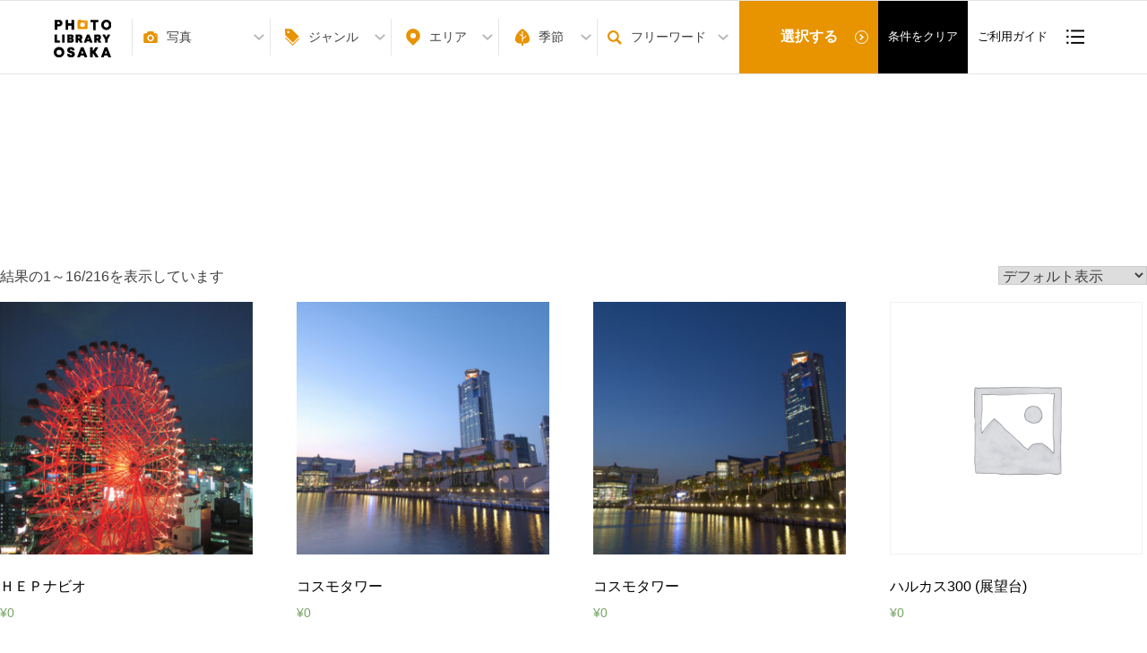

--- FILE ---
content_type: text/html; charset=UTF-8
request_url: https://photo.osaka-info.jp/product-category/genre/cate-06sizen_fukei/cate-tenbodai_viewspot/page/9/
body_size: 89673
content:

<!DOCTYPE html>
<html lang="ja">
<head>
<link rel="stylesheet" href="https://maxcdn.bootstrapcdn.com/font-awesome/4.4.0/css/font-awesome.min.css">
<link href="http://fonts.googleapis.com/earlyaccess/notosansjp.css">
<meta charset="UTF-8">
<meta name="viewport" content="width=device-width, initial-scale=1">
<link rel="profile" href="http://gmpg.org/xfn/11">

<!--アーカイブサイトかどうかの判定-->

<link rel="stylesheet" href="https://photo.osaka-info.jp/wp-content/themes/draft-portfolio/css/contents.css" type="text/css" media="screen and (min-width:601px),print">
<link rel="stylesheet" href="https://photo.osaka-info.jp/wp-content/themes/draft-portfolio/css/sp_contents.css" type="text/css" media="screen and (max-width:600px)">


<title>展望台・ビュースポット &#8211; ページ 9 &#8211; PHOTO LIBRARY OSAKA</title>
<meta name='robots' content='max-image-preview:large' />
<link rel='dns-prefetch' href='//s.w.org' />
<link rel="alternate" type="application/rss+xml" title="PHOTO LIBRARY OSAKA &raquo; フィード" href="https://photo.osaka-info.jp/feed/" />
<link rel="alternate" type="application/rss+xml" title="PHOTO LIBRARY OSAKA &raquo; コメントフィード" href="https://photo.osaka-info.jp/comments/feed/" />
<link rel="alternate" type="application/rss+xml" title="PHOTO LIBRARY OSAKA &raquo; 展望台・ビュースポット カテゴリー のフィード" href="https://photo.osaka-info.jp/product-category/genre/cate-06sizen_fukei/cate-tenbodai_viewspot/feed/" />
		<script type="text/javascript">
			window._wpemojiSettings = {"baseUrl":"https:\/\/s.w.org\/images\/core\/emoji\/13.0.1\/72x72\/","ext":".png","svgUrl":"https:\/\/s.w.org\/images\/core\/emoji\/13.0.1\/svg\/","svgExt":".svg","source":{"concatemoji":"https:\/\/photo.osaka-info.jp\/wp-includes\/js\/wp-emoji-release.min.js"}};
			!function(e,a,t){var n,r,o,i=a.createElement("canvas"),p=i.getContext&&i.getContext("2d");function s(e,t){var a=String.fromCharCode;p.clearRect(0,0,i.width,i.height),p.fillText(a.apply(this,e),0,0);e=i.toDataURL();return p.clearRect(0,0,i.width,i.height),p.fillText(a.apply(this,t),0,0),e===i.toDataURL()}function c(e){var t=a.createElement("script");t.src=e,t.defer=t.type="text/javascript",a.getElementsByTagName("head")[0].appendChild(t)}for(o=Array("flag","emoji"),t.supports={everything:!0,everythingExceptFlag:!0},r=0;r<o.length;r++)t.supports[o[r]]=function(e){if(!p||!p.fillText)return!1;switch(p.textBaseline="top",p.font="600 32px Arial",e){case"flag":return s([127987,65039,8205,9895,65039],[127987,65039,8203,9895,65039])?!1:!s([55356,56826,55356,56819],[55356,56826,8203,55356,56819])&&!s([55356,57332,56128,56423,56128,56418,56128,56421,56128,56430,56128,56423,56128,56447],[55356,57332,8203,56128,56423,8203,56128,56418,8203,56128,56421,8203,56128,56430,8203,56128,56423,8203,56128,56447]);case"emoji":return!s([55357,56424,8205,55356,57212],[55357,56424,8203,55356,57212])}return!1}(o[r]),t.supports.everything=t.supports.everything&&t.supports[o[r]],"flag"!==o[r]&&(t.supports.everythingExceptFlag=t.supports.everythingExceptFlag&&t.supports[o[r]]);t.supports.everythingExceptFlag=t.supports.everythingExceptFlag&&!t.supports.flag,t.DOMReady=!1,t.readyCallback=function(){t.DOMReady=!0},t.supports.everything||(n=function(){t.readyCallback()},a.addEventListener?(a.addEventListener("DOMContentLoaded",n,!1),e.addEventListener("load",n,!1)):(e.attachEvent("onload",n),a.attachEvent("onreadystatechange",function(){"complete"===a.readyState&&t.readyCallback()})),(n=t.source||{}).concatemoji?c(n.concatemoji):n.wpemoji&&n.twemoji&&(c(n.twemoji),c(n.wpemoji)))}(window,document,window._wpemojiSettings);
		</script>
		<style type="text/css">
img.wp-smiley,
img.emoji {
	display: inline !important;
	border: none !important;
	box-shadow: none !important;
	height: 1em !important;
	width: 1em !important;
	margin: 0 .07em !important;
	vertical-align: -0.1em !important;
	background: none !important;
	padding: 0 !important;
}
</style>
	<link rel='stylesheet' id='wp-block-library-css'  href='https://photo.osaka-info.jp/wp-includes/css/dist/block-library/style.min.css' type='text/css' media='all' />
<link rel='stylesheet' id='wc-block-vendors-style-css'  href='https://photo.osaka-info.jp/wp-content/plugins/woocommerce/packages/woocommerce-blocks/build/vendors-style.css' type='text/css' media='all' />
<link rel='stylesheet' id='wc-block-style-css'  href='https://photo.osaka-info.jp/wp-content/plugins/woocommerce/packages/woocommerce-blocks/build/style.css' type='text/css' media='all' />
<link rel='stylesheet' id='contact-form-7-css'  href='https://photo.osaka-info.jp/wp-content/plugins/contact-form-7/includes/css/styles.css' type='text/css' media='all' />
<link rel='stylesheet' id='woocommerce-layout-css'  href='https://photo.osaka-info.jp/wp-content/plugins/woocommerce/assets/css/woocommerce-layout.css' type='text/css' media='all' />
<link rel='stylesheet' id='woocommerce-smallscreen-css'  href='https://photo.osaka-info.jp/wp-content/plugins/woocommerce/assets/css/woocommerce-smallscreen.css' type='text/css' media='only screen and (max-width: 768px)' />
<link rel='stylesheet' id='woocommerce-general-css'  href='https://photo.osaka-info.jp/wp-content/plugins/woocommerce/assets/css/woocommerce.css' type='text/css' media='all' />
<style id='woocommerce-inline-inline-css' type='text/css'>
.woocommerce form .form-row .required { visibility: visible; }
</style>
<link rel='stylesheet' id='photo-common-css'  href='https://photo.osaka-info.jp/wp-content/themes/draft-portfolio/css/common.css' type='text/css' media='all' />
<link rel='stylesheet' id='photo-slick-css'  href='https://photo.osaka-info.jp/wp-content/themes/draft-portfolio/css/slick.css' type='text/css' media='all' />
<link rel='stylesheet' id='photo-cyujo-css'  href='https://photo.osaka-info.jp/wp-content/themes/draft-portfolio/css/cyujo.css' type='text/css' media='all' />
<link rel='stylesheet' id='draft-portfolio-grid-css'  href='https://photo.osaka-info.jp/wp-content/themes/draft-portfolio/css/grid.css' type='text/css' media='all' />
<link rel='stylesheet' id='draft-portfolio-style-css'  href='https://photo.osaka-info.jp/wp-content/themes/draft-portfolio/style.css' type='text/css' media='all' />
<script type='text/javascript' src='https://photo.osaka-info.jp/wp-includes/js/jquery/jquery.min.js' id='jquery-core-js'></script>
<script type='text/javascript' src='https://photo.osaka-info.jp/wp-includes/js/jquery/jquery-migrate.min.js' id='jquery-migrate-js'></script>
<script type='text/javascript' src='https://photo.osaka-info.jp/wp-content/themes/draft-portfolio/js/script.js' id='photo-script-js'></script>
<script type='text/javascript' src='https://photo.osaka-info.jp/wp-content/themes/draft-portfolio/js/slick.min.js' id='photo-slick-js'></script>
<link rel="https://api.w.org/" href="https://photo.osaka-info.jp/wp-json/" /><link rel="EditURI" type="application/rsd+xml" title="RSD" href="https://photo.osaka-info.jp/xmlrpc.php?rsd" />
	<noscript><style>.woocommerce-product-gallery{ opacity: 1 !important; }</style></noscript>
	<link rel="icon" href="https://s3.ap-northeast-1.amazonaws.com/cdn-photo.osaka-info.jp/wp-content/uploads/favicon-100x100.png" sizes="32x32" />
<link rel="icon" href="https://s3.ap-northeast-1.amazonaws.com/cdn-photo.osaka-info.jp/wp-content/uploads/favicon.png" sizes="192x192" />
<link rel="apple-touch-icon" href="https://s3.ap-northeast-1.amazonaws.com/cdn-photo.osaka-info.jp/wp-content/uploads/favicon.png" />
<meta name="msapplication-TileImage" content="https://s3.ap-northeast-1.amazonaws.com/cdn-photo.osaka-info.jp/wp-content/uploads/favicon.png" />


<!-- Google Tag Manager -->
<script>(function(w,d,s,l,i){w[l]=w[l]||[];w[l].push({'gtm.start':
new Date().getTime(),event:'gtm.js'});var f=d.getElementsByTagName(s)[0],
j=d.createElement(s),dl=l!='dataLayer'?'&l='+l:'';j.async=true;j.src=
'https://www.googletagmanager.com/gtm.js?id='+i+dl;f.parentNode.insertBefore(j,f);
})(window,document,'script','dataLayer','GTM-WB42WC4');</script>
<!-- End Google Tag Manager -->

</head>

<!-- <title>展望台・ビュースポット &#8211; ページ 9 &#8211; PHOTO LIBRARY OSAKA</title>
<meta name='robots' content='max-image-preview:large' />
<link rel='dns-prefetch' href='//s.w.org' />
<link rel="alternate" type="application/rss+xml" title="PHOTO LIBRARY OSAKA &raquo; フィード" href="https://photo.osaka-info.jp/feed/" />
<link rel="alternate" type="application/rss+xml" title="PHOTO LIBRARY OSAKA &raquo; コメントフィード" href="https://photo.osaka-info.jp/comments/feed/" />
<link rel="alternate" type="application/rss+xml" title="PHOTO LIBRARY OSAKA &raquo; 展望台・ビュースポット カテゴリー のフィード" href="https://photo.osaka-info.jp/product-category/genre/cate-06sizen_fukei/cate-tenbodai_viewspot/feed/" />
<script type='text/javascript' src='https://photo.osaka-info.jp/wp-includes/js/wp-embed.min.js' id='wp-embed-js'></script>
<link rel="https://api.w.org/" href="https://photo.osaka-info.jp/wp-json/" /><link rel="EditURI" type="application/rsd+xml" title="RSD" href="https://photo.osaka-info.jp/xmlrpc.php?rsd" />
	<noscript><style>.woocommerce-product-gallery{ opacity: 1 !important; }</style></noscript>
	<link rel="icon" href="https://s3.ap-northeast-1.amazonaws.com/cdn-photo.osaka-info.jp/wp-content/uploads/favicon-100x100.png" sizes="32x32" />
<link rel="icon" href="https://s3.ap-northeast-1.amazonaws.com/cdn-photo.osaka-info.jp/wp-content/uploads/favicon.png" sizes="192x192" />
<link rel="apple-touch-icon" href="https://s3.ap-northeast-1.amazonaws.com/cdn-photo.osaka-info.jp/wp-content/uploads/favicon.png" />
<meta name="msapplication-TileImage" content="https://s3.ap-northeast-1.amazonaws.com/cdn-photo.osaka-info.jp/wp-content/uploads/favicon.png" />
 -->

<!-- ボディ -->
<body>
	<!-- Google Tag Manager (noscript) -->
	<noscript><iframe src="https://www.googletagmanager.com/ns.html?id=GTM-WB42WC4"
	height="0" width="0" style="display:none;visibility:hidden"></iframe></noscript>
	<!-- End Google Tag Manager (noscript) -->

	
	<!--トップの場合 -->
          	<!--トップ以外の場合-->
      		    
	    <div class="wrap">
	    <!--↓アーカイブログインページ以外ならヘッダーを出すa -->
	    	<header  >
				<!-- TypeA -->
				<div class="logo_wrap" style="display:block;">
					<h1 class="logo">
						<a href="https://photo.osaka-info.jp/">
							<img src="https://photo.osaka-info.jp/wp-content/plugins/woocommerce/assets/images/logo.svg" alt="PHOTO LIBRARY OSAKA">
						</a>
			        </h1>
				</div><!-- .logo_wrap -->

    


	<!-- パラメータ -->
	
	
	<!-- ↓検索バー -->
	<!--↓ 検索部分 -->

			<div class="search_nav "   >

					<ul class="navlist">

						<!-- ロゴ -->
						<li class="logo">
							<a href="https://photo.osaka-info.jp/">
								<img src="https://photo.osaka-info.jp/wp-content/plugins/woocommerce/assets/images/photo_logo.svg" style="" alt="PHOTO LIBRARY OSAKA">
							</a>
						</li>

						<!-- 写真/動画 -->
						<li class="category" style="pointer-events:auto;">
															<span class="photo" style="border-left: 1px solid #e5e5e5;">
									<b>写真&emsp;&emsp;&emsp;&emsp;</b>
								</span>
							
							<div>
								<div class="photo">
									<input type="radio" name="category" value="photo" id="c01"  checked=""  >
									<label for="c01"><b>写真&emsp;&emsp;&emsp;&emsp;</b></label>
								</div>
								<div class="photo">
									<a href="https://photo.osaka-info.jp/?search_param&sydo=_sy&junr=_ju&sesn=_se&area=_ar&frwd=_fr&sort=_sr&dl=yes">
									<label for=""><b>ダウンロード<br>できる写真</b></label></a>
								</div>
								<div class="movie">
									<input type="radio" name="category" value="movie" id="c02"  >
									<label for="c02"><b>動画&emsp;&emsp;&emsp;&emsp;</b></label>
								</div>
							</div>
						</li>

						<!-- 検索カテゴリ: ジャンル-->
						<li class="genre">
							<span style="">
								ジャンル
							</span>
						</li>

						<!-- 検索カテゴリ: エリア-->
						<li class="area">
							<span style="">
								エリア
							</span>
						</li>

						<!-- 検索カテゴリ: 季節-->
						<li class="season" id="season_btn" style="display:block;">
							<span>
								季節
							</span>
						</li>
						<li class="season_off" id="season_off_btn" style="display:none; color:Gray;">
							<span>
								季節
							</span>
						</li>

						<!-- 検索条件: フリーワード -->
						<li class="freeword" id="freeword_btn" style="display:block;">
							<span>
								フリーワード
							</span>
						</li>

						<!-- 検索ボタン -->
						<li class="search">
							<span>
								<input type="text" id="freeword_" style="background-color:#fff; border: 1px solid #b7b7b7; border-radius: 0;" value="">
								<button type="submit" style="border-radius:0;" id="seach_button" class="search_btn">選択する</button>
							</span>
						</li>

						<!-- 検索クリア -->
						<li class="search_clear nosp">
							<a id="condition_clear" style="cursor:pointer;">
								条件をクリア
							</a>
						</li>

						<!-- ご利用ガイド -->
						<li class="guide">
							<a href="/guide" class="nosp">
								ご利用ガイド
							</a>
							<a href="/guide" class="nopc">
								ご利用ガイド
							</a>
						</li>
						<!-- リスト内の数 -->
						<li class="dllist">
							<a href="/cart">
															</a>
						</li>
					</ul>

			</div>

			</header><!-- header -->
			<!--↑アーカイブログインページ以外ならヘッダーを出すa -->
		</div><!-- wrap -->
	<!-- ↑検索部分 -->
	<!-- ↑検索バー↑ -->

	<!-- 写真か動画かのステータス -->
	<input type="hidden" id="syasin_douga_status" name="syasin_douga_status" value="">
	<!-- ジャンルのステータス -->
	<input type="hidden" id="search_genre_status" name="search_genre_status" value="">
	<!-- 季節のステータス -->
	<input type="hidden" id="search_season_status" name="search_season_status" value="">
	<!-- エリアのステータス -->
	<input type="hidden" id="search_area_status" name="search_area_status" value="">
	<!-- ページURL -->
	<input type="hidden" id="current_page" name="current_page" value="https://photo.osaka-info.jp/product-category/genre/cate-06sizen_fukei/cate-tenbodai_viewspot/">
	<input type="hidden" id="base_page" name="base_page" value="https://photo.osaka-info.jp/">



<!-- ↓検索条件指定 -->
	
	
<!-- ↑検索条件指定 -->

<!-- ↓検索選択時の項目表示欄 -->



<!-- ↑検索選択時の項目表示欄 -->


<!-- ↓検索条件欄 -->
<div class="wrap ">

<!-- kokoko↓アーカイブ詳細ページ用 -->
<!-- kokoko↑アーカイブ詳細ページ用 -->


<!-- ↓アーカイブログインページ以外ならヘッダーを出すb -->
<header  style="border-bottom:0px solid #E5E5E5;" >
	<!-- TypeB -->

	<div class="search_nav"   >
	<div class="global_menu " style=" margin-top: 150px; ">


<!-- ↓検索選択時の項目表示欄 -->

<script>

//渡されたチェックボックスの配列と親要素から選択状態のテキストを返す関数

var genreCheckBoxArry;
var areaCheckBoxArry;
var seasonCheckBoxArry;

function get_selected_check_box_label_names(checkBoxArry) {
	var select_box_names="";
  	checkBoxArry.forEach(checkBox => {

		var isChecked = checkBox.checked;
		if(isChecked){
			var checkbox_id = checkBox.id;
			var label = document.querySelector("[for='"+checkbox_id+"']");
			var clean_label_text = label.innerText.trim();
			select_box_names += clean_label_text +"、";
        }
	});
	return select_box_names;
}

function set_check_box_events(checkBoxArry,parent_name) {
  	checkBoxArry.forEach(checkBox => {
		//checkBoxが押された時にon off とラベルの値を出力する

		checkBox.addEventListener('change',function(){

			var select_box_names="";
			if(parent_name == "ジャンル"){
				select_box_names = get_selected_check_box_label_names(genreCheckBoxArry);
				var gener_display = document.getElementById('genre_select_word');
				gener_display.innerText = select_box_names;
            }
			if(parent_name == "エリア"){
				select_box_names = get_selected_check_box_label_names(areaCheckBoxArry);
				var area_display = document.getElementById('area_select_word');
				area_display.innerText = select_box_names;
            }
			if(parent_name == "季節"){
				select_box_names = get_selected_check_box_label_names(seasonCheckBoxArry);
				var season_display = document.getElementById('season_select_word');
				season_display.innerText = select_box_names;
            }

		});

	});
}

function set_display(){
	var select_box_names="";
	select_box_names = get_selected_check_box_label_names(genreCheckBoxArry);
	var gener_display = document.getElementById('genre_select_word');
	gener_display.innerText = select_box_names;

	select_box_names = get_selected_check_box_label_names(areaCheckBoxArry);
	var area_display = document.getElementById('area_select_word');
	area_display.innerText = select_box_names;

	select_box_names = get_selected_check_box_label_names(seasonCheckBoxArry);
	var season_display = document.getElementById('season_select_word');
	season_display.innerText = select_box_names;
}

function get_is_active_serch_display(){
	//var is_active_serch = false;
	//ジャンルがアクティブかどうか

	var genre_active = document.querySelector(".genre.active");

	if (genre_active != null) {
	  return true;

	}

	var area_active = document.querySelector(".area.active");

	if (area_active != null) {
	  return true;

	}

	var season_active = document.querySelector(".season.active");

	if (season_active != null) {
	  return true;

	}

	var freee_active = document.querySelector(".freeword.active");

	if (freee_active != null) {
	  return true;

	}
	return false;
}

window.onload = function() {
	//以下親チェックボックスの親オブジェクト

	var genre_parent = document.querySelector(".genre .header_inner_in");
	genreCheckBoxArry = genre_parent.querySelectorAll("input[type='checkbox']");
	set_check_box_events(genreCheckBoxArry,"ジャンル");

	var area_parent = document.querySelector(".area_map");
	areaCheckBoxArry = area_parent.querySelectorAll("input[type='checkbox']");
	set_check_box_events(areaCheckBoxArry,"エリア");

	var season_parent = document.querySelector(".season .header_inner_in");
	seasonCheckBoxArry = season_parent.querySelectorAll("input[type='checkbox']");
	set_check_box_events(seasonCheckBoxArry,"季節");

	//初期表示をセット
	set_display();
	//inputの要素を取得

	var free_word_element = document.getElementById('freeword');
	free_word_element.addEventListener('change', function(){
		set_free_word_text()
	}, false);
	set_free_word_text();
// 1秒ごとに実行

  setInterval(() => {
	var on = get_is_active_serch_display();
	var select_serch_word_display = document.getElementById('select_serch_word_area');
	if(on){
		select_serch_word_display.classList.add("on");
    }else{
		select_serch_word_display.classList.remove("on");
    }
    //console.log("on:"+on);
  }, 300);

}

function set_free_word_text(){
	var free_word_element = document.getElementById('freeword');
	var text = free_word_element.value;
	var free_display = document.getElementById('free_select_word');
	free_display.innerText = text;
}


</script>

<div id="select_serch_word_area">
<table>
  <tr>
    <th>ジャンル:</th>
    <td id="genre_select_word"></td>
  </tr>
  <tr>
    <th>エリア:</th>
    <td id="area_select_word"></td>
  </tr>
  <tr>
    <th>季節:</th>
    <td id="season_select_word"></td>
  </tr>
  <tr>
    <th>フリーワード:</th>
    <td id="free_select_word"></td>
  </tr>
</table>
</div>
<style>
#select_serch_word_area{
	display:none;
	text-align:left;
}
#select_serch_word_area.on{
	display:block;

}


#select_serch_word_area th{
	border-top: solid 1px #fff;
	min-width:100px;
	padding-left:10px;
}
#select_serch_word_area td{
	border-top: solid 1px #fff;
	min-width:100px;
	text-align:left;
}
#select_serch_word table{
	border: solid 1px #fff;
}
.freeword.on{
	display: block !important;
}
header .search_nav .global_menu .global_inner>div.freeword {
    display: block !important;
}

.freeword .hedder_common_btn {
    display: block !important;
}

</style>

<!-- ↑検索選択時の項目表示欄 -->


		<div class="global_inner">
		<!-- ↓ジャンル -->
		<div class="genre">
			<div class="header_inner_in">
			<ul class="parents">

				  <!-- ↓ジャンル大カテゴリ -->
				  

					<li class="g01" id="panel_parent_53" value="53" style="border: 1px solid #fff; background-color:#dcdcdc; font-size:14px;">

					<input type="checkbox" name="search_genre_category[]" class="parentcats" value="53" id="g01" >

					<label for="g01">
					<small><img src="https://photo.osaka-info.jp/wp-content/plugins/woocommerce/assets/images/genre/cate-01sekaiisan_nihonisan.jpg" alt=""></small>
					<span>世界遺産・日本遺産</span>
					</label>
					<span class="plus"></span>
					<div class="inchild"></div>
				  </li>
				  <!-- ↑ジャンル大カテゴリ -->
				  

					<li class="g02" id="panel_parent_61" value="61" style="border: 1px solid #fff; background-color:#dcdcdc; font-size:14px;">

					<input type="checkbox" name="search_genre_category[]" class="parentcats" value="61" id="g02" >

					<label for="g02">
					<small><img src="https://photo.osaka-info.jp/wp-content/plugins/woocommerce/assets/images/genre/cate-02oosakamon_kougeihin.jpg" alt=""></small>
					<span>大阪産（もん）／大阪の伝統工芸品</span>
					</label>
					<span class="plus"></span>
					<div class="inchild"></div>
				  </li>
				  <!-- ↑ジャンル大カテゴリ -->
				  

					<li class="g03" id="panel_parent_75" value="75" style="border: 1px solid #fff; background-color:#dcdcdc; font-size:14px;">

					<input type="checkbox" name="search_genre_category[]" class="parentcats" value="75" id="g03" >

					<label for="g03">
					<small><img src="https://photo.osaka-info.jp/wp-content/plugins/woocommerce/assets/images/genre/cate-03oosakaosusume.jpg" alt=""></small>
					<span>大阪のおすすめ</span>
					</label>
					<span class="plus"></span>
					<div class="inchild"></div>
				  </li>
				  <!-- ↑ジャンル大カテゴリ -->
				  

					<li class="g04" id="panel_parent_64" value="64" style="border: 1px solid #fff; background-color:#dcdcdc; font-size:14px;">

					<input type="checkbox" name="search_genre_category[]" class="parentcats" value="64" id="g04" >

					<label for="g04">
					<small><img src="https://photo.osaka-info.jp/wp-content/plugins/woocommerce/assets/images/genre/cate-04rekisi_bunka.jpg" alt=""></small>
					<span>歴史・文化</span>
					</label>
					<span class="plus"></span>
					<div class="inchild"></div>
				  </li>
				  <!-- ↑ジャンル大カテゴリ -->
				  

					<li class="g05" id="panel_parent_62" value="62" style="border: 1px solid #fff; background-color:#dcdcdc; font-size:14px;">

					<input type="checkbox" name="search_genre_category[]" class="parentcats" value="62" id="g05" >

					<label for="g05">
					<small><img src="https://photo.osaka-info.jp/wp-content/plugins/woocommerce/assets/images/genre/cate-05kenchikubutu.jpg" alt=""></small>
					<span>建築物</span>
					</label>
					<span class="plus"></span>
					<div class="inchild"></div>
				  </li>
				  <!-- ↑ジャンル大カテゴリ -->
				  

					<li class="g06" id="panel_parent_66" value="66" style="border: 1px solid #fff; background-color:#dcdcdc; font-size:14px;">

					<input type="checkbox" name="search_genre_category[]" class="parentcats" value="66" id="g06" >

					<label for="g06">
					<small><img src="https://photo.osaka-info.jp/wp-content/plugins/woocommerce/assets/images/genre/cate-06sizen_fukei.jpg" alt=""></small>
					<span>自然・風景</span>
					</label>
					<span class="plus"></span>
					<div class="inchild"></div>
				  </li>
				  <!-- ↑ジャンル大カテゴリ -->
				  

					<li class="g07" id="panel_parent_60" value="60" style="border: 1px solid #fff; background-color:#dcdcdc; font-size:14px;">

					<input type="checkbox" name="search_genre_category[]" class="parentcats" value="60" id="g07" >

					<label for="g07">
					<small><img src="https://photo.osaka-info.jp/wp-content/plugins/woocommerce/assets/images/genre/cate-07taiken_manabi.jpg" alt=""></small>
					<span>体験・学び</span>
					</label>
					<span class="plus"></span>
					<div class="inchild"></div>
				  </li>
				  <!-- ↑ジャンル大カテゴリ -->
				  

					<li class="g08" id="panel_parent_52" value="52" style="border: 1px solid #fff; background-color:#dcdcdc; font-size:14px;">

					<input type="checkbox" name="search_genre_category[]" class="parentcats" value="52" id="g08" >

					<label for="g08">
					<small><img src="https://photo.osaka-info.jp/wp-content/plugins/woocommerce/assets/images/genre/cate-08sports.jpg" alt=""></small>
					<span>スポーツ</span>
					</label>
					<span class="plus"></span>
					<div class="inchild"></div>
				  </li>
				  <!-- ↑ジャンル大カテゴリ -->
				  

					<li class="g09" id="panel_parent_67" value="67" style="border: 1px solid #fff; background-color:#dcdcdc; font-size:14px;">

					<input type="checkbox" name="search_genre_category[]" class="parentcats" value="67" id="g09" >

					<label for="g09">
					<small><img src="https://photo.osaka-info.jp/wp-content/plugins/woocommerce/assets/images/genre/cate-09leisure.jpg" alt=""></small>
					<span>レジャー</span>
					</label>
					<span class="plus"></span>
					<div class="inchild"></div>
				  </li>
				  <!-- ↑ジャンル大カテゴリ -->
				  

					<li class="g10" id="panel_parent_51" value="51" style="border: 1px solid #fff; background-color:#dcdcdc; font-size:14px;">

					<input type="checkbox" name="search_genre_category[]" class="parentcats" value="51" id="g10" >

					<label for="g10">
					<small><img src="https://photo.osaka-info.jp/wp-content/plugins/woocommerce/assets/images/genre/cate-10shopping.jpg" alt=""></small>
					<span>ショッピング</span>
					</label>
					<span class="plus"></span>
					<div class="inchild"></div>
				  </li>
				  <!-- ↑ジャンル大カテゴリ -->
				  

					<li class="g11" id="panel_parent_59" value="59" style="border: 1px solid #fff; background-color:#dcdcdc; font-size:14px;">

					<input type="checkbox" name="search_genre_category[]" class="parentcats" value="59" id="g11" >

					<label for="g11">
					<small><img src="https://photo.osaka-info.jp/wp-content/plugins/woocommerce/assets/images/genre/cate-11koutu.jpg" alt=""></small>
					<span>交通</span>
					</label>
					<span class="plus"></span>
					<div class="inchild"></div>
				  </li>
				  <!-- ↑ジャンル大カテゴリ -->
				  

					<li class="g12" id="panel_parent_48" value="48" style="border: 1px solid #fff; background-color:#dcdcdc; font-size:14px;">

					<input type="checkbox" name="search_genre_category[]" class="parentcats" value="48" id="g12" >

					<label for="g12">
					<small><img src="https://photo.osaka-info.jp/wp-content/plugins/woocommerce/assets/images/genre/cate-12gurume.jpg" alt=""></small>
					<span>グルメ</span>
					</label>
					<span class="plus"></span>
					<div class="inchild"></div>
				  </li>
				  <!-- ↑ジャンル大カテゴリ -->
				  			</ul>

			<div class="child">
				<!-- ↓ジャンル小カテゴリ -->
					<!-- ↓親カテゴリループ -->
												<div class="g01" style="font-size:12px;" id="__panel_child_53">
							<strong style="font-size:15px;">世界遺産・日本遺産</strong>

							<!-- ↓子カテゴリありの親カテゴリのみ表示 -->
															<ul class="category_child_over_" style="" id="childf_53">
									<!-- ↓子カテゴリ表示-->
																			<li>
											<input type="checkbox" id="g01b" name="search_genre_category[]" class="genre_p_53" value="29">
											<label for="g01b">
												中世文化遺産											</label>
										</li>
																			<li>
											<input type="checkbox" id="g01c" name="search_genre_category[]" class="genre_p_53" value="54">
											<label for="g01c">
												日根荘											</label>
										</li>
																			<li>
											<input type="checkbox" id="g01d" name="search_genre_category[]" class="genre_p_53" value="55">
											<label for="g01d">
												最古の国道											</label>
										</li>
																			<li>
											<input type="checkbox" id="g01e" name="search_genre_category[]" class="genre_p_53" value="56">
											<label for="g01e">
												百舌鳥・古市古墳群											</label>
										</li>
																			<li>
											<input type="checkbox" id="g01f" name="search_genre_category[]" class="genre_p_53" value="57">
											<label for="g01f">
												葛城修験道											</label>
										</li>
																			<li>
											<input type="checkbox" id="g01g" name="search_genre_category[]" class="genre_p_53" value="58">
											<label for="g01g">
												西国三十三所観音巡礼											</label>
										</li>
																		<!-- ↑子カテゴリ表示-->
								</ul>
														<!-- ↑子カテゴリありの親カテゴリのみ表示 -->
						</div>
												<div class="g02" style="font-size:12px;" id="__panel_child_61">
							<strong style="font-size:15px;">大阪産（もん）／大阪の伝統工芸品</strong>

							<!-- ↓子カテゴリありの親カテゴリのみ表示 -->
															<ul class="category_child_over_" style="" id="childf_61">
									<!-- ↓子カテゴリ表示-->
																			<li>
											<input type="checkbox" id="g02b" name="search_genre_category[]" class="genre_p_61" value="81">
											<label for="g02b">
												農産物											</label>
										</li>
																			<li>
											<input type="checkbox" id="g02c" name="search_genre_category[]" class="genre_p_61" value="82">
											<label for="g02c">
												加工品・土産品											</label>
										</li>
																			<li>
											<input type="checkbox" id="g02d" name="search_genre_category[]" class="genre_p_61" value="83">
											<label for="g02d">
												伝統工芸品											</label>
										</li>
																			<li>
											<input type="checkbox" id="g02e" name="search_genre_category[]" class="genre_p_61" value="84">
											<label for="g02e">
												その他											</label>
										</li>
																		<!-- ↑子カテゴリ表示-->
								</ul>
														<!-- ↑子カテゴリありの親カテゴリのみ表示 -->
						</div>
												<div class="g03" style="font-size:12px;" id="__panel_child_75">
							<strong style="font-size:15px;">大阪のおすすめ</strong>

							<!-- ↓子カテゴリありの親カテゴリのみ表示 -->
															<ul class="category_child_over_" style="" id="childf_75">
									<!-- ↓子カテゴリ表示-->
																			<li>
											<input type="checkbox" id="g03b" name="search_genre_category[]" class="genre_p_75" value="85">
											<label for="g03b">
												水都大阪											</label>
										</li>
																			<li>
											<input type="checkbox" id="g03c" name="search_genre_category[]" class="genre_p_75" value="86">
											<label for="g03c">
												万博											</label>
										</li>
																			<li>
											<input type="checkbox" id="g03d" name="search_genre_category[]" class="genre_p_75" value="535">
											<label for="g03d">
												大阪ミュージアム											</label>
										</li>
																		<!-- ↑子カテゴリ表示-->
								</ul>
														<!-- ↑子カテゴリありの親カテゴリのみ表示 -->
						</div>
												<div class="g04" style="font-size:12px;" id="__panel_child_64">
							<strong style="font-size:15px;">歴史・文化</strong>

							<!-- ↓子カテゴリありの親カテゴリのみ表示 -->
															<ul class="category_child_over_" style="" id="childf_64">
									<!-- ↓子カテゴリ表示-->
																			<li>
											<input type="checkbox" id="g04b" name="search_genre_category[]" class="genre_p_64" value="87">
											<label for="g04b">
												国登録有形文化財											</label>
										</li>
																			<li>
											<input type="checkbox" id="g04c" name="search_genre_category[]" class="genre_p_64" value="88">
											<label for="g04c">
												古墳											</label>
										</li>
																			<li>
											<input type="checkbox" id="g04d" name="search_genre_category[]" class="genre_p_64" value="89">
											<label for="g04d">
												城・城跡											</label>
										</li>
																			<li>
											<input type="checkbox" id="g04e" name="search_genre_category[]" class="genre_p_64" value="90">
											<label for="g04e">
												神社・寺院											</label>
										</li>
																			<li>
											<input type="checkbox" id="g04f" name="search_genre_category[]" class="genre_p_64" value="91">
											<label for="g04f">
												史跡											</label>
										</li>
																			<li>
											<input type="checkbox" id="g04g" name="search_genre_category[]" class="genre_p_64" value="92">
											<label for="g04g">
												聖徳太子											</label>
										</li>
																			<li>
											<input type="checkbox" id="g04h" name="search_genre_category[]" class="genre_p_64" value="93">
											<label for="g04h">
												真田幸村											</label>
										</li>
																			<li>
											<input type="checkbox" id="g04i" name="search_genre_category[]" class="genre_p_64" value="94">
											<label for="g04i">
												豊臣秀吉											</label>
										</li>
																			<li>
											<input type="checkbox" id="g04j" name="search_genre_category[]" class="genre_p_64" value="95">
											<label for="g04j">
												楠木正成											</label>
										</li>
																			<li>
											<input type="checkbox" id="g04k" name="search_genre_category[]" class="genre_p_64" value="96">
											<label for="g04k">
												千利休											</label>
										</li>
																			<li>
											<input type="checkbox" id="g04l" name="search_genre_category[]" class="genre_p_64" value="97">
											<label for="g04l">
												旧街道・寺内町・旧家											</label>
										</li>
																			<li>
											<input type="checkbox" id="g04m" name="search_genre_category[]" class="genre_p_64" value="98">
											<label for="g04m">
												石碑											</label>
										</li>
																			<li>
											<input type="checkbox" id="g04n" name="search_genre_category[]" class="genre_p_64" value="99">
											<label for="g04n">
												美術館・博物館・資料館											</label>
										</li>
																			<li>
											<input type="checkbox" id="g04o" name="search_genre_category[]" class="genre_p_64" value="100">
											<label for="g04o">
												アート											</label>
										</li>
																			<li>
											<input type="checkbox" id="g04p" name="search_genre_category[]" class="genre_p_64" value="101">
											<label for="g04p">
												劇場・ホール・展示場											</label>
										</li>
																			<li>
											<input type="checkbox" id="g04q" name="search_genre_category[]" class="genre_p_64" value="102">
											<label for="g04q">
												祭り・年中行事											</label>
										</li>
																			<li>
											<input type="checkbox" id="g04r" name="search_genre_category[]" class="genre_p_64" value="103">
											<label for="g04r">
												十日戎											</label>
										</li>
																			<li>
											<input type="checkbox" id="g04s" name="search_genre_category[]" class="genre_p_64" value="104">
											<label for="g04s">
												天神祭											</label>
										</li>
																			<li>
											<input type="checkbox" id="g04t" name="search_genre_category[]" class="genre_p_64" value="105">
											<label for="g04t">
												だんじり祭											</label>
										</li>
																			<li>
											<input type="checkbox" id="g04u" name="search_genre_category[]" class="genre_p_64" value="106">
											<label for="g04u">
												お笑い・エンターテイメント											</label>
										</li>
																			<li>
											<input type="checkbox" id="g04v" name="search_genre_category[]" class="genre_p_64" value="107">
											<label for="g04v">
												伝統芸能											</label>
										</li>
																			<li>
											<input type="checkbox" id="g04w" name="search_genre_category[]" class="genre_p_64" value="108">
											<label for="g04w">
												その他											</label>
										</li>
																		<!-- ↑子カテゴリ表示-->
								</ul>
														<!-- ↑子カテゴリありの親カテゴリのみ表示 -->
						</div>
												<div class="g05" style="font-size:12px;" id="__panel_child_62">
							<strong style="font-size:15px;">建築物</strong>

							<!-- ↓子カテゴリありの親カテゴリのみ表示 -->
															<ul class="category_child_over_" style="" id="childf_62">
									<!-- ↓子カテゴリ表示-->
																			<li>
											<input type="checkbox" id="g05b" name="search_genre_category[]" class="genre_p_62" value="109">
											<label for="g05b">
												レトロ建築物											</label>
										</li>
																			<li>
											<input type="checkbox" id="g05c" name="search_genre_category[]" class="genre_p_62" value="110">
											<label for="g05c">
												安藤忠雄											</label>
										</li>
																			<li>
											<input type="checkbox" id="g05d" name="search_genre_category[]" class="genre_p_62" value="111">
											<label for="g05d">
												現代建築											</label>
										</li>
																			<li>
											<input type="checkbox" id="g05e" name="search_genre_category[]" class="genre_p_62" value="112">
											<label for="g05e">
												橋											</label>
										</li>
																			<li>
											<input type="checkbox" id="g05f" name="search_genre_category[]" class="genre_p_62" value="113">
											<label for="g05f">
												その他											</label>
										</li>
																		<!-- ↑子カテゴリ表示-->
								</ul>
														<!-- ↑子カテゴリありの親カテゴリのみ表示 -->
						</div>
												<div class="g06" style="font-size:12px;" id="__panel_child_66">
							<strong style="font-size:15px;">自然・風景</strong>

							<!-- ↓子カテゴリありの親カテゴリのみ表示 -->
															<ul class="category_child_over_" style="" id="childf_66">
									<!-- ↓子カテゴリ表示-->
																			<li>
											<input type="checkbox" id="g06b" name="search_genre_category[]" class="genre_p_66" value="37">
											<label for="g06b">
												桜											</label>
										</li>
																			<li>
											<input type="checkbox" id="g06c" name="search_genre_category[]" class="genre_p_66" value="114">
											<label for="g06c">
												公園											</label>
										</li>
																			<li>
											<input type="checkbox" id="g06d" name="search_genre_category[]" class="genre_p_66" value="115">
											<label for="g06d">
												景勝地											</label>
										</li>
																			<li>
											<input type="checkbox" id="g06e" name="search_genre_category[]" class="genre_p_66" value="116">
											<label for="g06e">
												滝・ダム・河川・渓谷・池											</label>
										</li>
																			<li>
											<input type="checkbox" id="g06f" name="search_genre_category[]" class="genre_p_66" value="117">
											<label for="g06f">
												花・植物											</label>
										</li>
																			<li>
											<input type="checkbox" id="g06g" name="search_genre_category[]" class="genre_p_66" value="118">
											<label for="g06g">
												梅											</label>
										</li>
																			<li>
											<input type="checkbox" id="g06h" name="search_genre_category[]" class="genre_p_66" value="119">
											<label for="g06h">
												紅葉											</label>
										</li>
																			<li>
											<input type="checkbox" id="g06i" name="search_genre_category[]" class="genre_p_66" value="120">
											<label for="g06i">
												夜景・イルミネーション											</label>
										</li>
																			<li>
											<input type="checkbox" id="g06j" name="search_genre_category[]" class="genre_p_66" value="121">
											<label for="g06j">
												展望台・ビュースポット											</label>
										</li>
																			<li>
											<input type="checkbox" id="g06k" name="search_genre_category[]" class="genre_p_66" value="122">
											<label for="g06k">
												山											</label>
										</li>
																			<li>
											<input type="checkbox" id="g06l" name="search_genre_category[]" class="genre_p_66" value="123">
											<label for="g06l">
												繁華街・街並み											</label>
										</li>
																			<li>
											<input type="checkbox" id="g06m" name="search_genre_category[]" class="genre_p_66" value="124">
											<label for="g06m">
												海・漁港											</label>
										</li>
																			<li>
											<input type="checkbox" id="g06n" name="search_genre_category[]" class="genre_p_66" value="125">
											<label for="g06n">
												農園											</label>
										</li>
																			<li>
											<input type="checkbox" id="g06o" name="search_genre_category[]" class="genre_p_66" value="126">
											<label for="g06o">
												ホタル鑑賞											</label>
										</li>
																			<li>
											<input type="checkbox" id="g06p" name="search_genre_category[]" class="genre_p_66" value="127">
											<label for="g06p">
												その他											</label>
										</li>
																		<!-- ↑子カテゴリ表示-->
								</ul>
														<!-- ↑子カテゴリありの親カテゴリのみ表示 -->
						</div>
												<div class="g07" style="font-size:12px;" id="__panel_child_60">
							<strong style="font-size:15px;">体験・学び</strong>

							<!-- ↓子カテゴリありの親カテゴリのみ表示 -->
															<ul class="category_child_over_" style="" id="childf_60">
									<!-- ↓子カテゴリ表示-->
																			<li>
											<input type="checkbox" id="g07b" name="search_genre_category[]" class="genre_p_60" value="128">
											<label for="g07b">
												企業ミュージアム・工場見学											</label>
										</li>
																			<li>
											<input type="checkbox" id="g07c" name="search_genre_category[]" class="genre_p_60" value="129">
											<label for="g07c">
												体験施設・学習施設											</label>
										</li>
																			<li>
											<input type="checkbox" id="g07d" name="search_genre_category[]" class="genre_p_60" value="130">
											<label for="g07d">
												味覚狩り											</label>
										</li>
																			<li>
											<input type="checkbox" id="g07e" name="search_genre_category[]" class="genre_p_60" value="131">
											<label for="g07e">
												その他											</label>
										</li>
																		<!-- ↑子カテゴリ表示-->
								</ul>
														<!-- ↑子カテゴリありの親カテゴリのみ表示 -->
						</div>
												<div class="g08" style="font-size:12px;" id="__panel_child_52">
							<strong style="font-size:15px;">スポーツ</strong>

							<!-- ↓子カテゴリありの親カテゴリのみ表示 -->
															<ul class="category_child_over_" style="" id="childf_52">
									<!-- ↓子カテゴリ表示-->
																			<li>
											<input type="checkbox" id="g08b" name="search_genre_category[]" class="genre_p_52" value="132">
											<label for="g08b">
												スポーツ施設											</label>
										</li>
																			<li>
											<input type="checkbox" id="g08c" name="search_genre_category[]" class="genre_p_52" value="133">
											<label for="g08c">
												ハイキング											</label>
										</li>
																			<li>
											<input type="checkbox" id="g08d" name="search_genre_category[]" class="genre_p_52" value="134">
											<label for="g08d">
												サイクリング											</label>
										</li>
																			<li>
											<input type="checkbox" id="g08e" name="search_genre_category[]" class="genre_p_52" value="135">
											<label for="g08e">
												スケート											</label>
										</li>
																			<li>
											<input type="checkbox" id="g08f" name="search_genre_category[]" class="genre_p_52" value="136">
											<label for="g08f">
												海水浴場・プール											</label>
										</li>
																			<li>
											<input type="checkbox" id="g08g" name="search_genre_category[]" class="genre_p_52" value="137">
											<label for="g08g">
												その他											</label>
										</li>
																		<!-- ↑子カテゴリ表示-->
								</ul>
														<!-- ↑子カテゴリありの親カテゴリのみ表示 -->
						</div>
												<div class="g09" style="font-size:12px;" id="__panel_child_67">
							<strong style="font-size:15px;">レジャー</strong>

							<!-- ↓子カテゴリありの親カテゴリのみ表示 -->
															<ul class="category_child_over_" style="" id="childf_67">
									<!-- ↓子カテゴリ表示-->
																			<li>
											<input type="checkbox" id="g09b" name="search_genre_category[]" class="genre_p_67" value="138">
											<label for="g09b">
												テーマパーク・レジャーランド											</label>
										</li>
																			<li>
											<input type="checkbox" id="g09c" name="search_genre_category[]" class="genre_p_67" value="139">
											<label for="g09c">
												遊覧船											</label>
										</li>
																			<li>
											<input type="checkbox" id="g09d" name="search_genre_category[]" class="genre_p_67" value="140">
											<label for="g09d">
												動物園・植物園・水族館											</label>
										</li>
																			<li>
											<input type="checkbox" id="g09e" name="search_genre_category[]" class="genre_p_67" value="141">
											<label for="g09e">
												温泉											</label>
										</li>
																			<li>
											<input type="checkbox" id="g09f" name="search_genre_category[]" class="genre_p_67" value="142">
											<label for="g09f">
												アウトドア											</label>
										</li>
																			<li>
											<input type="checkbox" id="g09g" name="search_genre_category[]" class="genre_p_67" value="143">
											<label for="g09g">
												アクティビティ											</label>
										</li>
																			<li>
											<input type="checkbox" id="g09h" name="search_genre_category[]" class="genre_p_67" value="144">
											<label for="g09h">
												釣り											</label>
										</li>
																			<li>
											<input type="checkbox" id="g09i" name="search_genre_category[]" class="genre_p_67" value="145">
											<label for="g09i">
												ホテル・旅館											</label>
										</li>
																			<li>
											<input type="checkbox" id="g09j" name="search_genre_category[]" class="genre_p_67" value="146">
											<label for="g09j">
												ナイトライフ											</label>
										</li>
																			<li>
											<input type="checkbox" id="g09k" name="search_genre_category[]" class="genre_p_67" value="147">
											<label for="g09k">
												その他											</label>
										</li>
																			<li>
											<input type="checkbox" id="g09l" name="search_genre_category[]" class="genre_p_67" value="531">
											<label for="g09l">
												キャンプ場											</label>
										</li>
																		<!-- ↑子カテゴリ表示-->
								</ul>
														<!-- ↑子カテゴリありの親カテゴリのみ表示 -->
						</div>
												<div class="g10" style="font-size:12px;" id="__panel_child_51">
							<strong style="font-size:15px;">ショッピング</strong>

							<!-- ↓子カテゴリありの親カテゴリのみ表示 -->
															<ul class="category_child_over_" style="" id="childf_51">
									<!-- ↓子カテゴリ表示-->
																			<li>
											<input type="checkbox" id="g10b" name="search_genre_category[]" class="genre_p_51" value="148">
											<label for="g10b">
												商業施設											</label>
										</li>
																			<li>
											<input type="checkbox" id="g10c" name="search_genre_category[]" class="genre_p_51" value="149">
											<label for="g10c">
												商店街											</label>
										</li>
																			<li>
											<input type="checkbox" id="g10d" name="search_genre_category[]" class="genre_p_51" value="150">
											<label for="g10d">
												道の駅											</label>
										</li>
																			<li>
											<input type="checkbox" id="g10e" name="search_genre_category[]" class="genre_p_51" value="151">
											<label for="g10e">
												市場											</label>
										</li>
																			<li>
											<input type="checkbox" id="g10f" name="search_genre_category[]" class="genre_p_51" value="152">
											<label for="g10f">
												日本橋・でんでんタウン											</label>
										</li>
																			<li>
											<input type="checkbox" id="g10g" name="search_genre_category[]" class="genre_p_51" value="153">
											<label for="g10g">
												大阪みやげ											</label>
										</li>
																			<li>
											<input type="checkbox" id="g10h" name="search_genre_category[]" class="genre_p_51" value="154">
											<label for="g10h">
												その他											</label>
										</li>
																		<!-- ↑子カテゴリ表示-->
								</ul>
														<!-- ↑子カテゴリありの親カテゴリのみ表示 -->
						</div>
												<div class="g11" style="font-size:12px;" id="__panel_child_59">
							<strong style="font-size:15px;">交通</strong>

							<!-- ↓子カテゴリありの親カテゴリのみ表示 -->
															<ul class="category_child_over_" style="" id="childf_59">
									<!-- ↓子カテゴリ表示-->
																			<li>
											<input type="checkbox" id="g11b" name="search_genre_category[]" class="genre_p_59" value="155">
											<label for="g11b">
												駅											</label>
										</li>
																			<li>
											<input type="checkbox" id="g11c" name="search_genre_category[]" class="genre_p_59" value="156">
											<label for="g11c">
												空港											</label>
										</li>
																			<li>
											<input type="checkbox" id="g11d" name="search_genre_category[]" class="genre_p_59" value="157">
											<label for="g11d">
												電車											</label>
										</li>
																			<li>
											<input type="checkbox" id="g11e" name="search_genre_category[]" class="genre_p_59" value="158">
											<label for="g11e">
												その他											</label>
										</li>
																		<!-- ↑子カテゴリ表示-->
								</ul>
														<!-- ↑子カテゴリありの親カテゴリのみ表示 -->
						</div>
												<div class="g12" style="font-size:12px;" id="__panel_child_48">
							<strong style="font-size:15px;">グルメ</strong>

							<!-- ↓子カテゴリありの親カテゴリのみ表示 -->
															<ul class="category_child_over_" style="" id="childf_48">
									<!-- ↓子カテゴリ表示-->
																			<li>
											<input type="checkbox" id="g12b" name="search_genre_category[]" class="genre_p_48" value="159">
											<label for="g12b">
												酒蔵・ワイナリー											</label>
										</li>
																			<li>
											<input type="checkbox" id="g12c" name="search_genre_category[]" class="genre_p_48" value="160">
											<label for="g12c">
												お好み焼き・たこ焼き・粉もん											</label>
										</li>
																			<li>
											<input type="checkbox" id="g12d" name="search_genre_category[]" class="genre_p_48" value="161">
											<label for="g12d">
												割烹											</label>
										</li>
																			<li>
											<input type="checkbox" id="g12e" name="search_genre_category[]" class="genre_p_48" value="162">
											<label for="g12e">
												大阪寿司											</label>
										</li>
																			<li>
											<input type="checkbox" id="g12f" name="search_genre_category[]" class="genre_p_48" value="163">
											<label for="g12f">
												カフェ											</label>
										</li>
																			<li>
											<input type="checkbox" id="g12g" name="search_genre_category[]" class="genre_p_48" value="164">
											<label for="g12g">
												うどん・そば											</label>
										</li>
																			<li>
											<input type="checkbox" id="g12h" name="search_genre_category[]" class="genre_p_48" value="165">
											<label for="g12h">
												ラーメン											</label>
										</li>
																			<li>
											<input type="checkbox" id="g12i" name="search_genre_category[]" class="genre_p_48" value="166">
											<label for="g12i">
												串カツ											</label>
										</li>
																			<li>
											<input type="checkbox" id="g12j" name="search_genre_category[]" class="genre_p_48" value="167">
											<label for="g12j">
												和食											</label>
										</li>
																			<li>
											<input type="checkbox" id="g12k" name="search_genre_category[]" class="genre_p_48" value="168">
											<label for="g12k">
												スイーツ											</label>
										</li>
																			<li>
											<input type="checkbox" id="g12l" name="search_genre_category[]" class="genre_p_48" value="169">
											<label for="g12l">
												カレー											</label>
										</li>
																			<li>
											<input type="checkbox" id="g12m" name="search_genre_category[]" class="genre_p_48" value="170">
											<label for="g12m">
												洋食											</label>
										</li>
																			<li>
											<input type="checkbox" id="g12n" name="search_genre_category[]" class="genre_p_48" value="171">
											<label for="g12n">
												その他											</label>
										</li>
																		<!-- ↑子カテゴリ表示-->
								</ul>
														<!-- ↑子カテゴリありの親カテゴリのみ表示 -->
						</div>
											<!-- ↑親カテゴリループ -->
				<!-- ↑ジャンル小カテゴリ -->
			</div>
			</div>
			<div class="hedder_common_btn">
				<button type="submit" style="border-radius:0;" id="seach_button_gnr" class="search_btn">選択した条件で検索する</button>
				<p class="search_clear"><a id="condition_clear_gnr" style="cursor:pointer;">条件をクリア</a></p>
			</div>
		</div><!-- .genre -->
		<!-- ↑ジャンル -->

		<!-- ↓エリア -->
							<div class="area">
		  <div class="area_map">
                <ul class="check_list">
                  <li class="a01"><input type="checkbox" name="search_area_category[]" value="25" id="a01"   ><label for="a01">新大阪・大阪市北部</label><span></span></li>
                  <li class="a02"><input type="checkbox" name="search_area_category[]" value="21" id="a02"   ><label for="a02">ベイエリア・大阪市西部</label><span></span></li>
                  <li class="a03"><input type="checkbox" name="search_area_category[]" value="23" id="a03"   ><label for="a03">大阪城・大阪市東部</label><span></span></li>
                  <li class="a04"><input type="checkbox" name="search_area_category[]" value="22" id="a04"   ><label for="a04">ミナミ</label><span></span></li>
                  <li class="a05"><input type="checkbox" name="search_area_category[]" value="18" id="a05"   ><label for="a05">堺</label><span></span></li>
                  <li class="a06"><input type="checkbox" name="search_area_category[]" value="78"  id="a06"   ><label for="a06">関西国際空港・大阪南部（泉州）</label><span></span></li>
                  <li class="a07"><input type="checkbox" name="search_area_category[]" value="79" id="a07"   ><label for="a07">百舌鳥・古市古墳群</label><span></span></li>
                  <li class="a08"><input type="checkbox" name="search_area_category[]" value="24" id="a08"   ><label for="a08">新世界・あべの・天王寺・大阪市南部</label><span></span></li>
                  <li class="a09"><input type="checkbox" name="search_area_category[]" value="28" id="a09"   ><label for="a09">万博記念公園</label><span></span></li>
                  <li class="a10"><input type="checkbox" name="search_area_category[]" value="80" id="a10"   ><label for="a10">箕面</label><span></span></li>
                  <li class="a11"><input type="checkbox" name="search_area_category[]" value="20" id="a11"   ><label for="a11">キタ</label><span></span></li>
                  <li class="a12"><input type="checkbox" name="search_area_category[]" value="177" id="a12" ><label for="a12">大阪南東部（南河内）</label><span></span></li>
                  <li class="a13"><input type="checkbox" name="search_area_category[]" value="77" id="a13"   ><label for="a13">大阪東部</label><span></span></li>
                  <li class="a14"><input type="checkbox" name="search_area_category[]" value="76" id="a14"   ><label for="a14">大阪空港・大阪北部</label><span></span></li>
                </ul>
          </div><!-- .area_map -->
		  <div class="hedder_common_btn">
		  	<button type="submit" style="border-radius:0;" id="seach_button_ara" class="search_btn">選択した条件で検索する</button>
		  	<p class="search_clear"><a id="condition_clear_ara" style="cursor:pointer;">条件をクリア</a></p>
		  </div>
        </div><!-- .area -->
		<!-- ↑エリア -->

		<!-- ↓季節 -->
		<div class="season">
		  <div class="header_inner_in">
			<ul>
			<!-- ↓季節カテゴリループ -->
									<li class= spring >
						<!-- 季節名、チェックボックス -->
						<input type="checkbox" name="search_season[]" value="70" id="s01" >
						<label for="s01">
							<span>春（3～5月）</span>
						</label>
					</li>
									<li class= summer >
						<!-- 季節名、チェックボックス -->
						<input type="checkbox" name="search_season[]" value="71" id="s02" >
						<label for="s02">
							<span>夏（6～8月）</span>
						</label>
					</li>
									<li class= autumn >
						<!-- 季節名、チェックボックス -->
						<input type="checkbox" name="search_season[]" value="72" id="s03" >
						<label for="s03">
							<span>秋（9～11月）</span>
						</label>
					</li>
									<li class= winter >
						<!-- 季節名、チェックボックス -->
						<input type="checkbox" name="search_season[]" value="73" id="s04" >
						<label for="s04">
							<span>冬（12～2月）</span>
						</label>
					</li>
							<!-- ↑季節カテゴリループ -->
			</ul>
		  </div>
		  <div class="hedder_common_btn">
		 	<button type="submit" style="border-radius:0;" id="seach_button_ssn" class="search_btn">選択した条件で検索する</button>
			<p class="search_clear"><a id="condition_clear_ssn" style="cursor:pointer;">条件をクリア</a></p>
		  </div>
		</div>
		<!-- ↑季節 -->

		<!-- ↓フリーワード -->
		<div class="freeword">
			<div class="hedder_common_btn">
				<input type="text" id="freeword" style="background-color:#fff; border: 1px solid #b7b7b7; border-radius: 0;" value="" placeholder="フリーワード入力">
				<button type="submit" style="border-radius:0;" id="seach_button_fwd" class="search_btn">選択した条件で検索する</button>
				<p class="search_clear"><a id="condition_clear_fwd" style="cursor:pointer;">条件をクリア</a></p>
			</div>
		</div>
		<!-- ↑フリーワード -->

		</div><!-- .global_inner -->
	</div><!-- .global_menu -->
	<!-- ↑検索条件欄 -->
	</div>
</header>
<!-- ↑アーカイブログインページ以外ならヘッダーを出すb -->
</div>
<!-- ↑検索フォーム -->

<!-- 選択検索内容 -->


<!-- ↓検索結果 -->
	<!--検索一覧ページなら検索実行↑-->
<!-- ↑検索結果 -->




	
	<script>
	$(function () {
	  $('parentcats').next().replaceWith('<label for="g02"><small><img src="https://photo.osaka-info.jp/wp-content/plugins/woocommerce/assets/images/genre/cate-02oosakamon_kougeihin.jpg" alt=""></small><span>大阪産（もん）</span></label>');
	});
	</script>

	<script>
	$(function () {
	var str = '／大阪の伝統工芸品';

	result = str.replace( '／大阪の伝統工芸品', '' );
});
</script>


	<!-- 以下、コンテンツ-->
	<div id="content" class="site-content" style=" padding-top: 172.562px; ">

	<div id="primary" class="content-area">
					<main id="main" class="site-main col-8-12" role="main">
		
<article id="post-0" class="post-0 page type-page status-publish hentry">
		
		<header class="entry-header">
			</header><!-- .entry-header -->
	
	<div class="entry-content" style="">
		<div class="woocommerce columns-4 "><div class="woocommerce-notices-wrapper"></div><p class="woocommerce-result-count">
	結果の1～16/216を表示しています</p>
<form class="woocommerce-ordering" method="get">
	<select name="orderby" class="orderby" aria-label="ストアでの注文">
					<option value="menu_order"  selected='selected'>デフォルト表示</option>
					<option value="popularity" >人気順</option>
					<option value="date" >新しい順に並べ替え</option>
					<option value="price" >価格順: 安い	高い</option>
					<option value="price-desc" >価格順: 高い	安い</option>
			</select>
	<input type="hidden" name="paged" value="1" />
	</form>
<ul class="products columns-4">
<li class="product type-product post-75781 status-publish first instock product_cat-download product_cat-cate-tenbodai_viewspot product_cat-seas-1season_tunen has-post-thumbnail downloadable virtual purchasable product-type-simple">
	<a href="https://photo.osaka-info.jp/product/%ef%bd%88%ef%bd%85%ef%bd%90%e3%83%8a%e3%83%93%e3%82%aa/" class="woocommerce-LoopProduct-link woocommerce-loop-product__link"><img width="300" height="300" src="https://s3.ap-northeast-1.amazonaws.com/cdn-photo.osaka-info.jp/wp-content/uploads/38897ad0-40ff-11e8-b2c6-06326e701dd4-1-300x300.jpeg" class="attachment-woocommerce_thumbnail size-woocommerce_thumbnail" alt="" loading="lazy" srcset="https://s3.ap-northeast-1.amazonaws.com/cdn-photo.osaka-info.jp/wp-content/uploads/38897ad0-40ff-11e8-b2c6-06326e701dd4-1-300x300.jpeg 300w, https://s3.ap-northeast-1.amazonaws.com/cdn-photo.osaka-info.jp/wp-content/uploads/38897ad0-40ff-11e8-b2c6-06326e701dd4-1-150x150.jpeg 150w, https://s3.ap-northeast-1.amazonaws.com/cdn-photo.osaka-info.jp/wp-content/uploads/38897ad0-40ff-11e8-b2c6-06326e701dd4-1-100x100.jpeg 100w" sizes="(max-width: 300px) 100vw, 300px" /><h2 class="woocommerce-loop-product__title">ＨＥＰナビオ</h2>
	<span class="price"><span class="woocommerce-Price-amount amount"><bdi><span class="woocommerce-Price-currencySymbol">&yen;</span>0</bdi></span></span>
</a></li>
<li class="product type-product post-75425 status-publish instock product_cat-download product_cat-cate-tenbodai_viewspot product_cat-seas-1season_tunen has-post-thumbnail downloadable virtual purchasable product-type-simple">
	<a href="https://photo.osaka-info.jp/product/%e3%82%b3%e3%82%b9%e3%83%a2%e3%82%bf%e3%83%af%e3%83%bc-2/" class="woocommerce-LoopProduct-link woocommerce-loop-product__link"><img width="300" height="300" src="https://s3.ap-northeast-1.amazonaws.com/cdn-photo.osaka-info.jp/wp-content/uploads/aa285932-40fe-11e8-97bf-06326e701dd4-1-1-300x300.jpeg" class="attachment-woocommerce_thumbnail size-woocommerce_thumbnail" alt="" loading="lazy" srcset="https://s3.ap-northeast-1.amazonaws.com/cdn-photo.osaka-info.jp/wp-content/uploads/aa285932-40fe-11e8-97bf-06326e701dd4-1-1-300x300.jpeg 300w, https://s3.ap-northeast-1.amazonaws.com/cdn-photo.osaka-info.jp/wp-content/uploads/aa285932-40fe-11e8-97bf-06326e701dd4-1-1-150x150.jpeg 150w, https://s3.ap-northeast-1.amazonaws.com/cdn-photo.osaka-info.jp/wp-content/uploads/aa285932-40fe-11e8-97bf-06326e701dd4-1-1-100x100.jpeg 100w" sizes="(max-width: 300px) 100vw, 300px" /><h2 class="woocommerce-loop-product__title">コスモタワー</h2>
	<span class="price"><span class="woocommerce-Price-amount amount"><bdi><span class="woocommerce-Price-currencySymbol">&yen;</span>0</bdi></span></span>
</a></li>
<li class="product type-product post-75426 status-publish instock product_cat-download product_cat-cate-tenbodai_viewspot product_cat-seas-1season_tunen has-post-thumbnail downloadable virtual purchasable product-type-simple">
	<a href="https://photo.osaka-info.jp/product/%e3%82%b3%e3%82%b9%e3%83%a2%e3%82%bf%e3%83%af%e3%83%bc-3/" class="woocommerce-LoopProduct-link woocommerce-loop-product__link"><img width="300" height="300" src="https://s3.ap-northeast-1.amazonaws.com/cdn-photo.osaka-info.jp/wp-content/uploads/aa588094-40fe-11e8-aa13-06326e701dd4-1-300x300.jpeg" class="attachment-woocommerce_thumbnail size-woocommerce_thumbnail" alt="" loading="lazy" srcset="https://s3.ap-northeast-1.amazonaws.com/cdn-photo.osaka-info.jp/wp-content/uploads/aa588094-40fe-11e8-aa13-06326e701dd4-1-300x300.jpeg 300w, https://s3.ap-northeast-1.amazonaws.com/cdn-photo.osaka-info.jp/wp-content/uploads/aa588094-40fe-11e8-aa13-06326e701dd4-1-150x150.jpeg 150w, https://s3.ap-northeast-1.amazonaws.com/cdn-photo.osaka-info.jp/wp-content/uploads/aa588094-40fe-11e8-aa13-06326e701dd4-1-100x100.jpeg 100w" sizes="(max-width: 300px) 100vw, 300px" /><h2 class="woocommerce-loop-product__title">コスモタワー</h2>
	<span class="price"><span class="woocommerce-Price-amount amount"><bdi><span class="woocommerce-Price-currencySymbol">&yen;</span>0</bdi></span></span>
</a></li>
<li class="product type-product post-74262 status-publish last instock product_cat-download product_cat-video product_cat-cate-tenbodai_viewspot product_cat-seas-1season_tunen downloadable virtual purchasable product-type-simple">
	<a href="https://photo.osaka-info.jp/product/%e3%83%8f%e3%83%ab%e3%82%ab%e3%82%b9300-%e5%b1%95%e6%9c%9b%e5%8f%b0-32/" class="woocommerce-LoopProduct-link woocommerce-loop-product__link"><img src="https://photo.osaka-info.jp/wp-content/plugins/woocommerce/assets/images/placeholder.png" width="300" height="300" class="woocommerce-placeholder wp-post-image" alt="プレースホルダー"/><h2 class="woocommerce-loop-product__title">ハルカス300 (展望台)</h2>
	<span class="price"><span class="woocommerce-Price-amount amount"><bdi><span class="woocommerce-Price-currencySymbol">&yen;</span>0</bdi></span></span>
</a></li>
<li class="product type-product post-74263 status-publish first instock product_cat-download product_cat-video product_cat-cate-tenbodai_viewspot product_cat-seas-1season_tunen downloadable virtual purchasable product-type-simple">
	<a href="https://photo.osaka-info.jp/product/%e3%83%8f%e3%83%ab%e3%82%ab%e3%82%b9300-%e5%b1%95%e6%9c%9b%e5%8f%b0-33/" class="woocommerce-LoopProduct-link woocommerce-loop-product__link"><img src="https://photo.osaka-info.jp/wp-content/plugins/woocommerce/assets/images/placeholder.png" width="300" height="300" class="woocommerce-placeholder wp-post-image" alt="プレースホルダー"/><h2 class="woocommerce-loop-product__title">ハルカス300 (展望台)</h2>
	<span class="price"><span class="woocommerce-Price-amount amount"><bdi><span class="woocommerce-Price-currencySymbol">&yen;</span>0</bdi></span></span>
</a></li>
<li class="product type-product post-74264 status-publish instock product_cat-download product_cat-video product_cat-cate-tenbodai_viewspot product_cat-seas-1season_tunen downloadable virtual purchasable product-type-simple">
	<a href="https://photo.osaka-info.jp/product/%e3%83%8f%e3%83%ab%e3%82%ab%e3%82%b9300-%e5%b1%95%e6%9c%9b%e5%8f%b0-34/" class="woocommerce-LoopProduct-link woocommerce-loop-product__link"><img src="https://photo.osaka-info.jp/wp-content/plugins/woocommerce/assets/images/placeholder.png" width="300" height="300" class="woocommerce-placeholder wp-post-image" alt="プレースホルダー"/><h2 class="woocommerce-loop-product__title">ハルカス300 (展望台)</h2>
	<span class="price"><span class="woocommerce-Price-amount amount"><bdi><span class="woocommerce-Price-currencySymbol">&yen;</span>0</bdi></span></span>
</a></li>
<li class="product type-product post-74265 status-publish instock product_cat-download product_cat-video product_cat-cate-tenbodai_viewspot product_cat-seas-1season_tunen downloadable virtual purchasable product-type-simple">
	<a href="https://photo.osaka-info.jp/product/%e3%83%8f%e3%83%ab%e3%82%ab%e3%82%b9300-%e5%b1%95%e6%9c%9b%e5%8f%b0-35/" class="woocommerce-LoopProduct-link woocommerce-loop-product__link"><img src="https://photo.osaka-info.jp/wp-content/plugins/woocommerce/assets/images/placeholder.png" width="300" height="300" class="woocommerce-placeholder wp-post-image" alt="プレースホルダー"/><h2 class="woocommerce-loop-product__title">ハルカス300 (展望台)</h2>
	<span class="price"><span class="woocommerce-Price-amount amount"><bdi><span class="woocommerce-Price-currencySymbol">&yen;</span>0</bdi></span></span>
</a></li>
<li class="product type-product post-74266 status-publish last instock product_cat-download product_cat-video product_cat-cate-tenbodai_viewspot product_cat-seas-1season_tunen downloadable virtual purchasable product-type-simple">
	<a href="https://photo.osaka-info.jp/product/%e3%83%8f%e3%83%ab%e3%82%ab%e3%82%b9300-%e5%b1%95%e6%9c%9b%e5%8f%b0-36/" class="woocommerce-LoopProduct-link woocommerce-loop-product__link"><img src="https://photo.osaka-info.jp/wp-content/plugins/woocommerce/assets/images/placeholder.png" width="300" height="300" class="woocommerce-placeholder wp-post-image" alt="プレースホルダー"/><h2 class="woocommerce-loop-product__title">ハルカス300 (展望台)</h2>
	<span class="price"><span class="woocommerce-Price-amount amount"><bdi><span class="woocommerce-Price-currencySymbol">&yen;</span>0</bdi></span></span>
</a></li>
<li class="product type-product post-74267 status-publish first instock product_cat-download product_cat-video product_cat-cate-tenbodai_viewspot product_cat-seas-1season_tunen downloadable virtual purchasable product-type-simple">
	<a href="https://photo.osaka-info.jp/product/%e3%83%8f%e3%83%ab%e3%82%ab%e3%82%b9300-%e5%b1%95%e6%9c%9b%e5%8f%b0-37/" class="woocommerce-LoopProduct-link woocommerce-loop-product__link"><img src="https://photo.osaka-info.jp/wp-content/plugins/woocommerce/assets/images/placeholder.png" width="300" height="300" class="woocommerce-placeholder wp-post-image" alt="プレースホルダー"/><h2 class="woocommerce-loop-product__title">ハルカス300 (展望台)</h2>
	<span class="price"><span class="woocommerce-Price-amount amount"><bdi><span class="woocommerce-Price-currencySymbol">&yen;</span>0</bdi></span></span>
</a></li>
<li class="product type-product post-74268 status-publish instock product_cat-download product_cat-video product_cat-cate-tenbodai_viewspot product_cat-seas-1season_tunen downloadable virtual purchasable product-type-simple">
	<a href="https://photo.osaka-info.jp/product/%e3%83%8f%e3%83%ab%e3%82%ab%e3%82%b9300-%e5%b1%95%e6%9c%9b%e5%8f%b0-38/" class="woocommerce-LoopProduct-link woocommerce-loop-product__link"><img src="https://photo.osaka-info.jp/wp-content/plugins/woocommerce/assets/images/placeholder.png" width="300" height="300" class="woocommerce-placeholder wp-post-image" alt="プレースホルダー"/><h2 class="woocommerce-loop-product__title">ハルカス300 (展望台)</h2>
	<span class="price"><span class="woocommerce-Price-amount amount"><bdi><span class="woocommerce-Price-currencySymbol">&yen;</span>0</bdi></span></span>
</a></li>
<li class="product type-product post-74269 status-publish instock product_cat-download product_cat-video product_cat-cate-tenbodai_viewspot product_cat-seas-1season_tunen downloadable virtual purchasable product-type-simple">
	<a href="https://photo.osaka-info.jp/product/%e3%83%8f%e3%83%ab%e3%82%ab%e3%82%b9300-%e5%b1%95%e6%9c%9b%e5%8f%b0-39/" class="woocommerce-LoopProduct-link woocommerce-loop-product__link"><img src="https://photo.osaka-info.jp/wp-content/plugins/woocommerce/assets/images/placeholder.png" width="300" height="300" class="woocommerce-placeholder wp-post-image" alt="プレースホルダー"/><h2 class="woocommerce-loop-product__title">ハルカス300 (展望台)</h2>
	<span class="price"><span class="woocommerce-Price-amount amount"><bdi><span class="woocommerce-Price-currencySymbol">&yen;</span>0</bdi></span></span>
</a></li>
<li class="product type-product post-74270 status-publish last instock product_cat-download product_cat-video product_cat-cate-tenbodai_viewspot product_cat-seas-1season_tunen downloadable virtual purchasable product-type-simple">
	<a href="https://photo.osaka-info.jp/product/%e3%83%8f%e3%83%ab%e3%82%ab%e3%82%b9300-%e5%b1%95%e6%9c%9b%e5%8f%b0-40/" class="woocommerce-LoopProduct-link woocommerce-loop-product__link"><img src="https://photo.osaka-info.jp/wp-content/plugins/woocommerce/assets/images/placeholder.png" width="300" height="300" class="woocommerce-placeholder wp-post-image" alt="プレースホルダー"/><h2 class="woocommerce-loop-product__title">ハルカス300 (展望台)</h2>
	<span class="price"><span class="woocommerce-Price-amount amount"><bdi><span class="woocommerce-Price-currencySymbol">&yen;</span>0</bdi></span></span>
</a></li>
<li class="product type-product post-74271 status-publish first instock product_cat-download product_cat-video product_cat-cate-tenbodai_viewspot product_cat-seas-1season_tunen downloadable virtual purchasable product-type-simple">
	<a href="https://photo.osaka-info.jp/product/%e3%83%8f%e3%83%ab%e3%82%ab%e3%82%b9300-%e5%b1%95%e6%9c%9b%e5%8f%b0-41/" class="woocommerce-LoopProduct-link woocommerce-loop-product__link"><img src="https://photo.osaka-info.jp/wp-content/plugins/woocommerce/assets/images/placeholder.png" width="300" height="300" class="woocommerce-placeholder wp-post-image" alt="プレースホルダー"/><h2 class="woocommerce-loop-product__title">ハルカス300 (展望台)</h2>
	<span class="price"><span class="woocommerce-Price-amount amount"><bdi><span class="woocommerce-Price-currencySymbol">&yen;</span>0</bdi></span></span>
</a></li>
<li class="product type-product post-74272 status-publish instock product_cat-download product_cat-video product_cat-cate-tenbodai_viewspot product_cat-seas-1season_tunen downloadable virtual purchasable product-type-simple">
	<a href="https://photo.osaka-info.jp/product/%e3%83%8f%e3%83%ab%e3%82%ab%e3%82%b9300-%e5%b1%95%e6%9c%9b%e5%8f%b0-42/" class="woocommerce-LoopProduct-link woocommerce-loop-product__link"><img src="https://photo.osaka-info.jp/wp-content/plugins/woocommerce/assets/images/placeholder.png" width="300" height="300" class="woocommerce-placeholder wp-post-image" alt="プレースホルダー"/><h2 class="woocommerce-loop-product__title">ハルカス300 (展望台)</h2>
	<span class="price"><span class="woocommerce-Price-amount amount"><bdi><span class="woocommerce-Price-currencySymbol">&yen;</span>0</bdi></span></span>
</a></li>
<li class="product type-product post-74273 status-publish instock product_cat-download product_cat-video product_cat-cate-tenbodai_viewspot product_cat-seas-1season_tunen downloadable virtual purchasable product-type-simple">
	<a href="https://photo.osaka-info.jp/product/%e3%83%8f%e3%83%ab%e3%82%ab%e3%82%b9300-%e5%b1%95%e6%9c%9b%e5%8f%b0-43/" class="woocommerce-LoopProduct-link woocommerce-loop-product__link"><img src="https://photo.osaka-info.jp/wp-content/plugins/woocommerce/assets/images/placeholder.png" width="300" height="300" class="woocommerce-placeholder wp-post-image" alt="プレースホルダー"/><h2 class="woocommerce-loop-product__title">ハルカス300 (展望台)</h2>
	<span class="price"><span class="woocommerce-Price-amount amount"><bdi><span class="woocommerce-Price-currencySymbol">&yen;</span>0</bdi></span></span>
</a></li>
<li class="product type-product post-74274 status-publish last instock product_cat-download product_cat-video product_cat-cate-tenbodai_viewspot product_cat-seas-1season_tunen downloadable virtual purchasable product-type-simple">
	<a href="https://photo.osaka-info.jp/product/%e3%83%8f%e3%83%ab%e3%82%ab%e3%82%b9300-%e5%b1%95%e6%9c%9b%e5%8f%b0-44/" class="woocommerce-LoopProduct-link woocommerce-loop-product__link"><img src="https://photo.osaka-info.jp/wp-content/plugins/woocommerce/assets/images/placeholder.png" width="300" height="300" class="woocommerce-placeholder wp-post-image" alt="プレースホルダー"/><h2 class="woocommerce-loop-product__title">ハルカス300 (展望台)</h2>
	<span class="price"><span class="woocommerce-Price-amount amount"><bdi><span class="woocommerce-Price-currencySymbol">&yen;</span>0</bdi></span></span>
</a></li>
</ul>
<nav class="woocommerce-pagination">
	<ul class='page-numbers'>
	<li><span aria-current="page" class="page-numbers current">1</span></li>
	<li><a class="page-numbers" href="/product-category/genre/cate-06sizen_fukei/cate-tenbodai_viewspot/page/9/?product-page=2">2</a></li>
	<li><a class="page-numbers" href="/product-category/genre/cate-06sizen_fukei/cate-tenbodai_viewspot/page/9/?product-page=3">3</a></li>
	<li><a class="page-numbers" href="/product-category/genre/cate-06sizen_fukei/cate-tenbodai_viewspot/page/9/?product-page=4">4</a></li>
	<li><span class="page-numbers dots">&hellip;</span></li>
	<li><a class="page-numbers" href="/product-category/genre/cate-06sizen_fukei/cate-tenbodai_viewspot/page/9/?product-page=12">12</a></li>
	<li><a class="page-numbers" href="/product-category/genre/cate-06sizen_fukei/cate-tenbodai_viewspot/page/9/?product-page=13">13</a></li>
	<li><a class="page-numbers" href="/product-category/genre/cate-06sizen_fukei/cate-tenbodai_viewspot/page/9/?product-page=14">14</a></li>
	<li><a class="next page-numbers" href="/product-category/genre/cate-06sizen_fukei/cate-tenbodai_viewspot/page/9/?product-page=2">&rarr;</a></li>
</ul>
</nav>
</div>	</div><!-- .entry-content -->

	</article><!-- #post-## -->

			</main><!-- #main -->
	</div><!-- #primary -->


	</div><!-- #content -->
	</div>
	</div>
	
	<footer  >
      <ul>
        <li><a href="https://osaka-info.jp/" style="color:#000;" target="_blank" >OSAKA INFO</a></li>
        <li><a href="https://osaka-info.jp/octb-privacy-policy" style="color:#000;" target="_blank">プライバシーポリシー</a></li>
        <!-- 2021/3/31現在非表示
        <li><a href="/kiyaku" style="color:#000;">利用規約</a></li>
        -->
        <li><a href="https://osaka-info.jp/octb-site-policy" style="color:#000;" target="_blank">サイトポリシー</a></li>
      </ul>
      <div class="logo"><a href="https://osaka-info.jp/" target="_blank"><img src="https://photo.osaka-info.jp/wp-content/plugins/woocommerce/assets/images/logo_wao.svg" alt=""></a></div>
      <p class="copy">©OSAKA CONVENTION & TOURISM BUREAU!</p>
    </footer>
</div><!-- #page -->
<script type='text/javascript' src='https://photo.osaka-info.jp/wp-includes/js/dist/vendor/wp-polyfill.min.js' id='wp-polyfill-js'></script>
<script type='text/javascript' id='wp-polyfill-js-after'>
( 'fetch' in window ) || document.write( '<script src="https://photo.osaka-info.jp/wp-includes/js/dist/vendor/wp-polyfill-fetch.min.js?ver=3.0.0"></scr' + 'ipt>' );( document.contains ) || document.write( '<script src="https://photo.osaka-info.jp/wp-includes/js/dist/vendor/wp-polyfill-node-contains.min.js?ver=3.42.0"></scr' + 'ipt>' );( window.DOMRect ) || document.write( '<script src="https://photo.osaka-info.jp/wp-includes/js/dist/vendor/wp-polyfill-dom-rect.min.js?ver=3.42.0"></scr' + 'ipt>' );( window.URL && window.URL.prototype && window.URLSearchParams ) || document.write( '<script src="https://photo.osaka-info.jp/wp-includes/js/dist/vendor/wp-polyfill-url.min.js?ver=3.6.4"></scr' + 'ipt>' );( window.FormData && window.FormData.prototype.keys ) || document.write( '<script src="https://photo.osaka-info.jp/wp-includes/js/dist/vendor/wp-polyfill-formdata.min.js?ver=3.0.12"></scr' + 'ipt>' );( Element.prototype.matches && Element.prototype.closest ) || document.write( '<script src="https://photo.osaka-info.jp/wp-includes/js/dist/vendor/wp-polyfill-element-closest.min.js?ver=2.0.2"></scr' + 'ipt>' );( 'objectFit' in document.documentElement.style ) || document.write( '<script src="https://photo.osaka-info.jp/wp-includes/js/dist/vendor/wp-polyfill-object-fit.min.js?ver=2.3.4"></scr' + 'ipt>' );
</script>
<script type='text/javascript' src='https://photo.osaka-info.jp/wp-includes/js/dist/hooks.min.js' id='wp-hooks-js'></script>
<script type='text/javascript' src='https://photo.osaka-info.jp/wp-includes/js/dist/i18n.min.js' id='wp-i18n-js'></script>
<script type='text/javascript' id='wp-i18n-js-after'>
wp.i18n.setLocaleData( { 'text direction\u0004ltr': [ 'ltr' ] } );
</script>
<script type='text/javascript' src='https://photo.osaka-info.jp/wp-includes/js/dist/vendor/lodash.min.js' id='lodash-js'></script>
<script type='text/javascript' id='lodash-js-after'>
window.lodash = _.noConflict();
</script>
<script type='text/javascript' src='https://photo.osaka-info.jp/wp-includes/js/dist/url.min.js' id='wp-url-js'></script>
<script type='text/javascript' id='wp-api-fetch-js-translations'>
( function( domain, translations ) {
	var localeData = translations.locale_data[ domain ] || translations.locale_data.messages;
	localeData[""].domain = domain;
	wp.i18n.setLocaleData( localeData, domain );
} )( "default", {"translation-revision-date":"2021-03-10 05:44:03+0000","generator":"GlotPress\/3.0.0-alpha.2","domain":"messages","locale_data":{"messages":{"":{"domain":"messages","plural-forms":"nplurals=1; plural=0;","lang":"ja_JP"},"You are probably offline.":["\u73fe\u5728\u30aa\u30d5\u30e9\u30a4\u30f3\u306e\u3088\u3046\u3067\u3059\u3002"],"Media upload failed. If this is a photo or a large image, please scale it down and try again.":["\u30e1\u30c7\u30a3\u30a2\u306e\u30a2\u30c3\u30d7\u30ed\u30fc\u30c9\u306b\u5931\u6557\u3057\u307e\u3057\u305f\u3002 \u5199\u771f\u307e\u305f\u306f\u5927\u304d\u306a\u753b\u50cf\u306e\u5834\u5408\u306f\u3001\u7e2e\u5c0f\u3057\u3066\u3082\u3046\u4e00\u5ea6\u304a\u8a66\u3057\u304f\u3060\u3055\u3044\u3002"],"The response is not a valid JSON response.":["\u8fd4\u7b54\u304c\u6b63\u3057\u3044 JSON \u30ec\u30b9\u30dd\u30f3\u30b9\u3067\u306f\u3042\u308a\u307e\u305b\u3093\u3002"],"An unknown error occurred.":["\u4e0d\u660e\u306a\u30a8\u30e9\u30fc\u304c\u767a\u751f\u3057\u307e\u3057\u305f\u3002"]}},"comment":{"reference":"wp-includes\/js\/dist\/api-fetch.js"}} );
</script>
<script type='text/javascript' src='https://photo.osaka-info.jp/wp-includes/js/dist/api-fetch.min.js' id='wp-api-fetch-js'></script>
<script type='text/javascript' id='wp-api-fetch-js-after'>
wp.apiFetch.use( wp.apiFetch.createRootURLMiddleware( "https://photo.osaka-info.jp/wp-json/" ) );
wp.apiFetch.nonceMiddleware = wp.apiFetch.createNonceMiddleware( "8e7075e667" );
wp.apiFetch.use( wp.apiFetch.nonceMiddleware );
wp.apiFetch.use( wp.apiFetch.mediaUploadMiddleware );
wp.apiFetch.nonceEndpoint = "https://photo.osaka-info.jp/wp-admin/admin-ajax.php?action=rest-nonce";
</script>
<script type='text/javascript' id='contact-form-7-js-extra'>
/* <![CDATA[ */
var wpcf7 = [];
var wpcf7 = [];
/* ]]> */
</script>
<script type='text/javascript' src='https://photo.osaka-info.jp/wp-content/plugins/contact-form-7/includes/js/index.js' id='contact-form-7-js'></script>
<script type='text/javascript' src='https://photo.osaka-info.jp/wp-content/plugins/woocommerce/assets/js/jquery-blockui/jquery.blockUI.min.js' id='jquery-blockui-js'></script>
<script type='text/javascript' id='wc-add-to-cart-js-extra'>
/* <![CDATA[ */
var wc_add_to_cart_params = {"ajax_url":"\/wp-admin\/admin-ajax.php","wc_ajax_url":"\/?wc-ajax=%%endpoint%%","i18n_view_cart":"\u30ea\u30b9\u30c8\u3092\u8868\u793a","cart_url":"https:\/\/photo.osaka-info.jp\/cart\/","is_cart":"","cart_redirect_after_add":"yes"};
/* ]]> */
</script>
<script type='text/javascript' src='https://photo.osaka-info.jp/wp-content/plugins/woocommerce/assets/js/frontend/add-to-cart.min.js' id='wc-add-to-cart-js'></script>
<script type='text/javascript' src='https://photo.osaka-info.jp/wp-content/plugins/woocommerce/assets/js/js-cookie/js.cookie.min.js' id='js-cookie-js'></script>
<script type='text/javascript' id='woocommerce-js-extra'>
/* <![CDATA[ */
var woocommerce_params = {"ajax_url":"\/wp-admin\/admin-ajax.php","wc_ajax_url":"\/?wc-ajax=%%endpoint%%"};
/* ]]> */
</script>
<script type='text/javascript' src='https://photo.osaka-info.jp/wp-content/plugins/woocommerce/assets/js/frontend/woocommerce.min.js' id='woocommerce-js'></script>
<script type='text/javascript' id='wc-cart-fragments-js-extra'>
/* <![CDATA[ */
var wc_cart_fragments_params = {"ajax_url":"\/wp-admin\/admin-ajax.php","wc_ajax_url":"\/?wc-ajax=%%endpoint%%","cart_hash_key":"wc_cart_hash_4c6d471268b3fcf29513f6396726a6cd","fragment_name":"wc_fragments_4c6d471268b3fcf29513f6396726a6cd","request_timeout":"5000"};
/* ]]> */
</script>
<script type='text/javascript' src='https://photo.osaka-info.jp/wp-content/plugins/woocommerce/assets/js/frontend/cart-fragments.min.js' id='wc-cart-fragments-js'></script>
<script type='text/javascript' src='https://photo.osaka-info.jp/wp-includes/js/imagesloaded.min.js' id='imagesloaded-js'></script>
<script type='text/javascript' src='https://photo.osaka-info.jp/wp-includes/js/masonry.min.js' id='masonry-js'></script>
<script type='text/javascript' src='https://photo.osaka-info.jp/wp-content/themes/draft-portfolio/js/navigation.js' id='draft-portfolio-navigation-js'></script>
<script type='text/javascript' src='https://photo.osaka-info.jp/wp-content/themes/draft-portfolio/js/smooth.js' id='draft-portfolio-smooth-js'></script>
<script type='text/javascript' src='https://photo.osaka-info.jp/wp-content/themes/draft-portfolio/js/scripts.js' id='draft-portfolio-scripts-js'></script>
<script type='text/javascript' src='https://photo.osaka-info.jp/wp-content/themes/draft-portfolio/js/skip-link-focus-fix.js' id='draft-portfolio-skip-link-focus-fix-js'></script>

<script>
jQuery(function(){
	const emptext = jQuery('.cart-empty').text();
	if(emptext == '現在リストには何も入っていません。'){
		jQuery('.cart-empty').text('ダウンロードリストには何も入っていません。');
	}
	const undo =jQuery('.woocommerce-message a').text();
	if(undo == '取り消しますか ?'){
		jQuery('.woocommerce-message a').text('');
	}
});
</script>
</body>
</html>
